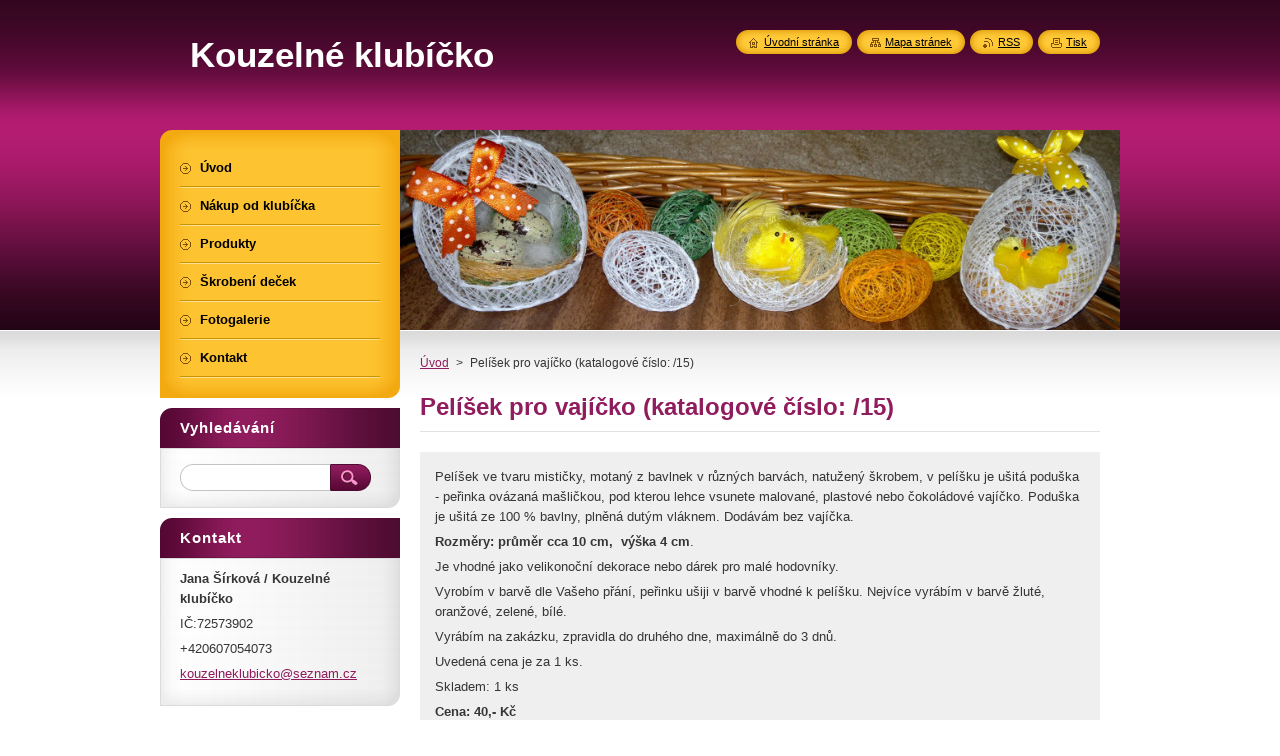

--- FILE ---
content_type: text/html; charset=UTF-8
request_url: https://www.kouzelneklubicko.cz/products/pelisek-pro-vajicko-katalogove-cislo-04-00-151/
body_size: 8571
content:
<!--[if lte IE 9]><!DOCTYPE HTML PUBLIC "-//W3C//DTD HTML 4.01 Transitional//EN" "https://www.w3.org/TR/html4/loose.dtd"><![endif]-->
<!DOCTYPE html>
<!--[if IE]><html class="ie" lang="cs"><![endif]-->
<!--[if gt IE 9]><!--> 
<html lang="cs">
<!--<![endif]-->
    <head>
        <!--[if lt IE 8]><meta http-equiv="X-UA-Compatible" content="IE=EmulateIE7"><![endif]--><!--[if IE 8]><meta http-equiv="X-UA-Compatible" content="IE=EmulateIE8"><![endif]--><!--[if IE 9]><meta http-equiv="X-UA-Compatible" content="IE=EmulateIE9"><![endif]-->
        <base href="https://www.kouzelneklubicko.cz/">
  <meta charset="utf-8">
  <meta name="description" content="">
  <meta name="keywords" content="velikonoce, velikonoční dekorace, jaro, dekorace, vajíčko, malované vajíčko">
  <meta name="generator" content="Webnode">
  <meta name="apple-mobile-web-app-capable" content="yes">
  <meta name="apple-mobile-web-app-status-bar-style" content="black">
  <meta name="format-detection" content="telephone=no">
    <link rel="icon" type="image/svg+xml" href="/favicon.svg" sizes="any">  <link rel="icon" type="image/svg+xml" href="/favicon16.svg" sizes="16x16">  <link rel="icon" href="/favicon.ico"><link rel="canonical" href="https://www.kouzelneklubicko.cz/products/pelisek-pro-vajicko-katalogove-cislo-04-00-151/">
<script type="text/javascript">(function(i,s,o,g,r,a,m){i['GoogleAnalyticsObject']=r;i[r]=i[r]||function(){
			(i[r].q=i[r].q||[]).push(arguments)},i[r].l=1*new Date();a=s.createElement(o),
			m=s.getElementsByTagName(o)[0];a.async=1;a.src=g;m.parentNode.insertBefore(a,m)
			})(window,document,'script','//www.google-analytics.com/analytics.js','ga');ga('create', 'UA-797705-6', 'auto',{"name":"wnd_header"});ga('wnd_header.set', 'dimension1', 'W1');ga('wnd_header.set', 'anonymizeIp', true);ga('wnd_header.send', 'pageview');var pageTrackerAllTrackEvent=function(category,action,opt_label,opt_value){ga('send', 'event', category, action, opt_label, opt_value)};</script>
  <link rel="alternate" type="application/rss+xml" href="https://kouzelneklubicko.cz/rss/all.xml" title="">
<!--[if lte IE 9]><style type="text/css">.cke_skin_webnode iframe {vertical-align: baseline !important;}</style><![endif]-->
        <title>Pelíšek pro vajíčko (katalogové číslo: /15) :: Kouzelné klubíčko</title>
        <meta name="robots" content="index, follow">
        <meta name="googlebot" content="index, follow">
        <link href="https://d11bh4d8fhuq47.cloudfront.net/_system/skins/v8/50000953/css/style.css" rel="stylesheet" type="text/css" media="screen,projection,handheld,tv">
        <link href="https://d11bh4d8fhuq47.cloudfront.net/_system/skins/v8/50000953/css/print.css" rel="stylesheet" type="text/css" media="print">
        <script type="text/javascript" src="https://d11bh4d8fhuq47.cloudfront.net/_system/skins/v8/50000953/js/functions.js"></script>
        <!--[if IE]>
            <script type="text/javascript" src="https://d11bh4d8fhuq47.cloudfront.net/_system/skins/v8/50000953/js/functions-ie.js"></script>
        <![endif]-->
        <!--[if IE 6]>
            <script type="text/javascript" src="https://d11bh4d8fhuq47.cloudfront.net/_system/skins/v8/50000953/js/png.js"></script>
            <script type="text/javascript">
                DD_belatedPNG.fix('#menuzone, #menuzoneBottom, .homepage, .sitemap, .rss, .print, .homepage span, .sitemap span, .rss span, .print span, #sidebar .boxTitle, #fulltextSearchText, #fulltextSearchButton, #leftSide .boxTitle');
            </script>
        <![endif]-->
    
				<script type="text/javascript">
				/* <![CDATA[ */
					
					if (typeof(RS_CFG) == 'undefined') RS_CFG = new Array();
					RS_CFG['staticServers'] = new Array('https://d11bh4d8fhuq47.cloudfront.net/');
					RS_CFG['skinServers'] = new Array('https://d11bh4d8fhuq47.cloudfront.net/');
					RS_CFG['filesPath'] = 'https://www.kouzelneklubicko.cz/_files/';
					RS_CFG['filesAWSS3Path'] = 'https://39ddd35b8b.cbaul-cdnwnd.com/c71dfb71e104c71d65784a26f3fa6344/';
					RS_CFG['lbClose'] = 'Zavřít';
					RS_CFG['skin'] = 'default';
					if (!RS_CFG['labels']) RS_CFG['labels'] = new Array();
					RS_CFG['systemName'] = 'Webnode';
						
					RS_CFG['responsiveLayout'] = 0;
					RS_CFG['mobileDevice'] = 0;
					RS_CFG['labels']['copyPasteSource'] = 'Více zde:';
					
				/* ]]> */
				</script><style type="text/css">/* <![CDATA[ */#i1kg7ml3ij2dg {position: absolute;font-size: 13px !important;font-family: "Arial", helvetica, sans-serif !important;white-space: nowrap;z-index: 2147483647;-webkit-user-select: none;-khtml-user-select: none;-moz-user-select: none;-o-user-select: none;user-select: none;}#g3e3e5e2g9n {position: relative;top: -14px;}* html #g3e3e5e2g9n { top: -11px; }#g3e3e5e2g9n a { text-decoration: none !important; }#g3e3e5e2g9n a:hover { text-decoration: underline !important; }#fa9414102 {z-index: 2147483647;display: inline-block !important;font-size: 16px;padding: 7px 59px 9px 59px;background: transparent url(https://d11bh4d8fhuq47.cloudfront.net/img/footer/footerButtonWebnodeHover.png?ph=39ddd35b8b) top left no-repeat;height: 18px;cursor: pointer;}* html #fa9414102 { height: 36px; }#fa9414102:hover { background: url(https://d11bh4d8fhuq47.cloudfront.net/img/footer/footerButtonWebnode.png?ph=39ddd35b8b) top left no-repeat; }#ge3alb6 { display: none; }#jj495egdi81e {z-index: 3000;text-align: left !important;position: absolute;height: 88px;font-size: 13px !important;color: #ffffff !important;font-family: "Arial", helvetica, sans-serif !important;overflow: hidden;cursor: pointer;}#jj495egdi81e a {color: #ffffff !important;}#i8cb0fg43c2 {color: #36322D !important;text-decoration: none !important;font-weight: bold !important;float: right;height: 31px;position: absolute;top: 19px;right: 15px;cursor: pointer;}#ei5tsol29ndei { float: right; padding-right: 27px; display: block; line-height: 31px; height: 31px; background: url(https://d11bh4d8fhuq47.cloudfront.net/img/footer/footerButton.png?ph=39ddd35b8b) top right no-repeat; white-space: nowrap; }#ed6c0dfe395n3c { position: relative; left: 1px; float: left; display: block; width: 15px; height: 31px; background: url(https://d11bh4d8fhuq47.cloudfront.net/img/footer/footerButton.png?ph=39ddd35b8b) top left no-repeat; }#i8cb0fg43c2:hover { color: #36322D !important; text-decoration: none !important; }#i8cb0fg43c2:hover #ei5tsol29ndei { background: url(https://d11bh4d8fhuq47.cloudfront.net/img/footer/footerButtonHover.png?ph=39ddd35b8b) top right no-repeat; }#i8cb0fg43c2:hover #ed6c0dfe395n3c { background: url(https://d11bh4d8fhuq47.cloudfront.net/img/footer/footerButtonHover.png?ph=39ddd35b8b) top left no-repeat; }#i694b0eky {padding-right: 11px;padding-right: 11px;float: right;height: 60px;padding-top: 18px;background: url(https://d11bh4d8fhuq47.cloudfront.net/img/footer/footerBubble.png?ph=39ddd35b8b) top right no-repeat;}#uvssfb3e {float: left;width: 18px;height: 78px;background: url(https://d11bh4d8fhuq47.cloudfront.net/img/footer/footerBubble.png?ph=39ddd35b8b) top left no-repeat;}* html #fa9414102 { filter: progid:DXImageTransform.Microsoft.AlphaImageLoader(src='https://d11bh4d8fhuq47.cloudfront.net/img/footer/footerButtonWebnode.png?ph=39ddd35b8b'); background: transparent; }* html #fa9414102:hover { filter: progid:DXImageTransform.Microsoft.AlphaImageLoader(src='https://d11bh4d8fhuq47.cloudfront.net/img/footer/footerButtonWebnodeHover.png?ph=39ddd35b8b'); background: transparent; }* html #i694b0eky { height: 78px; background-image: url(https://d11bh4d8fhuq47.cloudfront.net/img/footer/footerBubbleIE6.png?ph=39ddd35b8b);  }* html #uvssfb3e { background-image: url(https://d11bh4d8fhuq47.cloudfront.net/img/footer/footerBubbleIE6.png?ph=39ddd35b8b);  }* html #ei5tsol29ndei { background-image: url(https://d11bh4d8fhuq47.cloudfront.net/img/footer/footerButtonIE6.png?ph=39ddd35b8b); }* html #ed6c0dfe395n3c { background-image: url(https://d11bh4d8fhuq47.cloudfront.net/img/footer/footerButtonIE6.png?ph=39ddd35b8b); }* html #i8cb0fg43c2:hover #rbcGrSigTryButtonRight { background-image: url(https://d11bh4d8fhuq47.cloudfront.net/img/footer/footerButtonHoverIE6.png?ph=39ddd35b8b);  }* html #i8cb0fg43c2:hover #rbcGrSigTryButtonLeft { background-image: url(https://d11bh4d8fhuq47.cloudfront.net/img/footer/footerButtonHoverIE6.png?ph=39ddd35b8b);  }/* ]]> */</style><script type="text/javascript" src="https://d11bh4d8fhuq47.cloudfront.net/_system/client/js/compressed/frontend.package.1-3-108.js?ph=39ddd35b8b"></script><style type="text/css">#content .diskuze label.postTextLabel {display: inherit !important;}</style></head>
    <body>
    <div id="siteBg">
        <div id="site">
            
            <!-- HEADER -->
            <div id="header">
                <div id="logozone">
                    <div id="logo"><a href="home/" title="Přejít na úvodní stránku."><span id="rbcSystemIdentifierLogo">Kouzelné klubíčko</span></a></div>                    <p id="moto"><span id="rbcCompanySlogan" class="rbcNoStyleSpan"></span></p>
                </div>
            </div>
            <!-- /HEADER -->

            <div class="cleaner"><!-- / --></div>

            <!-- MAIN -->
            <div id="mainWide">
                <div id="mainContent">

                    <div id="contentRow">
                        <!-- ILLUSTRATION -->
                        <div id="illustration">
                            <img src="https://39ddd35b8b.cbaul-cdnwnd.com/c71dfb71e104c71d65784a26f3fa6344/200000001-14c2815ba5/200000002.jpg?ph=39ddd35b8b" width="720" height="200" alt="">                        </div>
                        <!-- /ILLUSTRATION -->

                        <div class="cleaner"><!-- / --></div>

                        <!-- CONTENT -->
                        <div id="content">

                            <!-- NAVIGATOR -->
                            <div id="pageNavigator" class="rbcContentBlock">        <div id="navizone" class="navigator">                       <a class="navFirstPage" href="/home/">Úvod</a>      <span><span> &gt; </span></span>          <span id="navCurrentPage">Pelíšek pro vajíčko (katalogové číslo: /15)</span>               </div>              <div class="cleaner"><!-- / --></div>        </div>                            <!-- /NAVIGATOR -->

                            <div class="cleaner"><!-- / --></div>

                            
				

		
	
      <div class="box">
        <div class="boxTitle"><h1>Pelíšek pro vajíčko (katalogové číslo: /15)</h1></div>
        <div class="boxContent"> 

            <div class="productDetail">
                    
              
                    
              <div class="cleaner"><!-- / --></div>
                   
              <div class="text"><p>Pelíšek ve tvaru mističky, motaný z bavlnek v různých barvách, natužený škrobem, v pelíšku je ušitá poduška - peřinka ovázaná mašličkou, pod kterou lehce vsunete malované, plastové nebo čokoládové vajíčko. Poduška je ušitá ze 100 % bavlny, plněná dutým vláknem. Dodávám bez vajíčka.</p>
<p><strong>Rozměry: průměr cca 10 cm,&nbsp; výška 4 cm</strong>.</p>
<p>Je vhodné jako velikonoční dekorace nebo dárek pro malé hodovníky.&nbsp;</p>
<p>Vyrobím v barvě dle Vašeho přání, peřinku ušiji v barvě vhodné k pelíšku. Nejvíce vyrábím v barvě žluté, oranžové, zelené, bílé.</p>
<p>Vyrábím na zakázku, zpravidla do druhého dne, maximálně do 3 dnů.</p>
<p>Uvedená cena je za 1 ks.</p>
<p>Skladem: 1 ks</p>
<p><strong>Cena: 40,- Kč</strong></p>
</div>
                  
              <div class="cleaner"><!-- / --></div>
        
        			<div class="rbcTags">
<h4><a href="https://www.kouzelneklubicko.cz/tags/">Štítky</a>:</h4>
<p class="tags">
	<a href="/tags/velikonoce/" rel="tag">velikonoce</a>
		<span>|</span>
<a href="/tags/velikono%C4%8Dn%C3%AD%20dekorace/" rel="tag">velikonoční dekorace</a>
		<span>|</span>
<a href="/tags/jaro/" rel="tag">jaro</a>
		<span>|</span>
<a href="/tags/dekorace/" rel="tag">dekorace</a>
		<span>|</span>
<a href="/tags/vaj%C3%AD%C4%8Dko/" rel="tag">vajíčko</a>
		<span>|</span>
<a href="/tags/malovan%C3%A9%20vaj%C3%AD%C4%8Dko/" rel="tag">malované vajíčko</a>
</p>
</div>

        					 
        			<div class="cleaner"><!-- / --></div>
        					 
        			<div class="rbcBookmarks"><div id="rbcBookmarks200000494"></div></div>
		<script type="text/javascript">
			/* <![CDATA[ */
			Event.observe(window, 'load', function(){
				var bookmarks = '<div style=\"float:left;\"><div style=\"float:left;\"><iframe src=\"//www.facebook.com/plugins/like.php?href=https://www.kouzelneklubicko.cz/products/pelisek-pro-vajicko-katalogove-cislo-04-00-151/&amp;send=false&amp;layout=button_count&amp;width=155&amp;show_faces=false&amp;action=like&amp;colorscheme=light&amp;font&amp;height=21&amp;appId=397846014145828&amp;locale=cs_CZ\" scrolling=\"no\" frameborder=\"0\" style=\"border:none; overflow:hidden; width:155px; height:21px; position:relative; top:1px;\" allowtransparency=\"true\"></iframe></div><div style=\"float:left;\"><a href=\"https://twitter.com/share\" class=\"twitter-share-button\" data-count=\"horizontal\" data-via=\"webnode\" data-lang=\"en\">Tweet</a></div><script type=\"text/javascript\">(function() {var po = document.createElement(\'script\'); po.type = \'text/javascript\'; po.async = true;po.src = \'//platform.twitter.com/widgets.js\';var s = document.getElementsByTagName(\'script\')[0]; s.parentNode.insertBefore(po, s);})();'+'<'+'/scr'+'ipt></div> <div class=\"addthis_toolbox addthis_default_style\" style=\"float:left;\"><a class=\"addthis_counter addthis_pill_style\"></a></div> <script type=\"text/javascript\">(function() {var po = document.createElement(\'script\'); po.type = \'text/javascript\'; po.async = true;po.src = \'https://s7.addthis.com/js/250/addthis_widget.js#pubid=webnode\';var s = document.getElementsByTagName(\'script\')[0]; s.parentNode.insertBefore(po, s);})();'+'<'+'/scr'+'ipt><div style=\"clear:both;\"></div>';
				$('rbcBookmarks200000494').innerHTML = bookmarks;
				bookmarks.evalScripts();
			});
			/* ]]> */
		</script>
		
        					 
        			<div class="cleaner"><!-- / --></div>
        					  
        			
                    
            </div>
                      
        </div>
      </div>

		
		
		  <div class="cleaner"><!-- / --></div>

		
                            <div class="cleaner"><!-- / --></div>

                        </div>
                        <!-- /CONTENT -->
                    </div>

                    <!-- SIDEBAR -->
                    <div id="sidebar">
   
                        <!-- MENU -->
                        


      <div id="menuzone">
        <div id="menuzoneBottom">
            <div id="menuzoneContent">


		<ul class="menu">
	<li class="first">
  
      <a href="/home/">
    
      <span>Úvod</span>
      
  </a>
  
  </li>
	<li>
  
      <a href="/nakup-od-klubicka/">
    
      <span>Nákup od klubíčka</span>
      
  </a>
  
  </li>
	<li>
  
      <a href="/produkty/">
    
      <span>Produkty</span>
      
  </a>
  
  </li>
	<li>
  
      <a href="/skrobeni-decek/">
    
      <span>Škrobení deček</span>
      
  </a>
  
  </li>
	<li>
  
      <a href="/fotogalerie/">
    
      <span>Fotogalerie</span>
      
  </a>
  
  </li>
	<li class="last">
  
      <a href="/kontakt/">
    
      <span>Kontakt</span>
      
  </a>
  
  </li>
</ul>

            </div>
         </div>
      </div>

					
                        <!-- /MENU -->

                        <div class="cleaner"><!-- / --></div>

                        <!-- SEARCH -->
                        

		  <div class="box ">
        <div class="boxTitle"><h2>Vyhledávání</h2></div>
        <div class="boxContentBorder"><div class="boxContent">

		<form action="/search/" method="get" id="fulltextSearch">
        
        <input type="text" name="text" id="fulltextSearchText">
        <input id="fulltextSearchButton" type="image" src="https://d11bh4d8fhuq47.cloudfront.net/_system/skins/v8/50000953/img/search_btn.png" title="Hledat">
        <div class="cleaner"><!-- / --></div> 

		</form>

       </div></div>
      </div>

		                        <!-- /SEARCH -->

                        <div class="cleaner"><!-- / --></div>

                        <!-- CONTACT -->
                        

      <div class="box contact">
        <div class="boxTitle"><h2>Kontakt</h2></div>
        <div class="boxContentBorder"><div class="boxContent">
          
		

      <p><strong>Jana Šírková / Kouzelné klubíčko </strong></p>
      
      
      <p class="address">IČ:72573902</p>

	            
      
      
      <p class="phone">+420607054073</p>

	
      
	
	    <p class="email"><a href="&#109;&#97;&#105;&#108;&#116;&#111;:&#107;&#111;&#117;&#122;&#101;&#108;&#110;&#101;&#107;&#108;&#117;&#98;&#105;&#99;&#107;&#111;&#64;&#115;&#101;&#122;&#110;&#97;&#109;&#46;&#99;&#122;"><span id="rbcContactEmail">&#107;&#111;&#117;&#122;&#101;&#108;&#110;&#101;&#107;&#108;&#117;&#98;&#105;&#99;&#107;&#111;&#64;&#115;&#101;&#122;&#110;&#97;&#109;&#46;&#99;&#122;</span></a></p>

	           

		
                   
        </div></div>
      </div> 

					
                        <!-- /CONTACT -->

                        <div class="cleaner"><!-- / --></div>

                        
                        
                        <div class="cleaner"><!-- / --></div>

                    </div>
                    <!-- /SIDEBAR -->

                    <hr class="cleaner">

                </div><!-- mainContent -->

            </div>
            <!-- MAIN -->        
            
            <!-- FOOTER -->
            <div id="footer">
                <div id="footerContent">
                    <div id="footerLeft">
                        <span id="rbcFooterText" class="rbcNoStyleSpan">© 2015 Všechna práva vyhrazena.</span>                    </div>
                    <div id="footerRight">
                        <span class="rbcSignatureText"><a href="https://www.webnode.cz?utm_source=text&amp;utm_medium=footer&amp;utm_campaign=free1" rel="nofollow">Vytvořte si webové stránky zdarma!</a><a id="fa9414102" href="https://www.webnode.cz?utm_source=button&amp;utm_medium=footer&amp;utm_campaign=free1" rel="nofollow"><span id="ge3alb6">Webnode</span></a></span>                    </div>
                </div>
            </div>
            <!-- /FOOTER -->
          
            <!-- LANG -->
            <div id="lang">
                <div id="languageSelect"></div>			
            </div>
            <!-- /LANG -->
            
            <!-- LINKS -->
            <div id="link">
                <span class="homepage"><span><a href="home/" title="Přejít na úvodní stránku.">Úvodní stránka</a></span></span>
                <span class="sitemap"><span><a href="/sitemap/" title="Přejít na mapu stránek.">Mapa stránek</a></span></span>
                <span class="rss"><span><a href="/rss/" title="RSS kanály">RSS</a></span></span>
                <span class="print"><span><a href="#" onclick="window.print(); return false;" title="Vytisknout stránku">Tisk</a></span></span>
            </div>
            <!-- /LINKS -->
           

        </div>
        <div class="cleaner"><!-- / --></div>
    </div>

    <script type="text/javascript">
    /* <![CDATA[ */

        RubicusFrontendIns.addObserver
	({
            onContentChange: function ()
            {
            	setContentSize();                
            },

            onStartSlideshow: function()
            {
                $('slideshowControl').innerHTML	= '<span>Pozastavit prezentaci<'+'/span>';
		$('slideshowControl').title = 'Pozastavit automatické procházení obrázků';
		$('slideshowControl').onclick = RubicusFrontendIns.stopSlideshow.bind(RubicusFrontendIns);
            },

            onStopSlideshow: function()
            {
                $('slideshowControl').innerHTML	= '<span>Spustit prezentaci<'+'/span>';
		$('slideshowControl').title = 'Spustit automatické procházení obrázků';
		$('slideshowControl').onclick = RubicusFrontendIns.startSlideshow.bind(RubicusFrontendIns);
            },

            onShowImage: function()
            {
                if (RubicusFrontendIns.isSlideshowMode())
		{
                    $('slideshowControl').innerHTML = '<span>Pozastavit prezentaci<'+'/span>';
                    $('slideshowControl').title	= 'Pozastavit automatické procházení obrázků';
                    $('slideshowControl').onclick = RubicusFrontendIns.stopSlideshow.bind(RubicusFrontendIns);
		}
                setContentSize();
            }
	});

        if (!$('detailScript'))
        {
            window.onload = setContentSize;
        }
        document.body.onresize = setContentSize;
        window.onresize = setContentSize;

        RubicusFrontendIns.addFileToPreload('https://d11bh4d8fhuq47.cloudfront.net/_system/skins/v8/50000953/img/loading.gif');

    /* ]]> */
    </script>

  <div id="rbcFooterHtml"></div><div style="display: none;" id="i1kg7ml3ij2dg"><span id="g3e3e5e2g9n">&nbsp;</span></div><div id="jj495egdi81e" style="display: none;"><a href="https://www.webnode.cz?utm_source=window&amp;utm_medium=footer&amp;utm_campaign=free1" rel="nofollow"><div id="uvssfb3e"><!-- / --></div><div id="i694b0eky"><div><strong id="g88lswf2lgnli4">Vytvořte si vlastní web zdarma!</strong><br /><span id="d4db4wl327bdb5">Moderní webové stránky za 5 minut</span></div><span id="i8cb0fg43c2"><span id="ed6c0dfe395n3c"><!-- / --></span><span id="ei5tsol29ndei">Vyzkoušet</span></span></div></a></div><script type="text/javascript">/* <![CDATA[ */var hfeago7d0 = {sig: $('i1kg7ml3ij2dg'),prefix: $('g3e3e5e2g9n'),btn : $('fa9414102'),win : $('jj495egdi81e'),winLeft : $('uvssfb3e'),winLeftT : $('bijj8ggb7434'),winLeftB : $('ghjpe8j1g2ma2g'),winRght : $('i694b0eky'),winRghtT : $('jk6cjnjachilm'),winRghtB : $('ce64d62h1fa7e52'),tryBtn : $('i8cb0fg43c2'),tryLeft : $('ed6c0dfe395n3c'),tryRght : $('ei5tsol29ndei'),text : $('d4db4wl327bdb5'),title : $('g88lswf2lgnli4')};hfeago7d0.sig.appendChild(hfeago7d0.btn);var e28h87ecac=0,jlj2i2fe0c=0,d17qod17f54de=0,i10933b16ec4,jac79ef1sm=$$('.rbcSignatureText')[0],icf057e980h1=false,go5jnj112xss4c;function i289j9842(){if (!icf057e980h1 && pageTrackerAllTrackEvent){pageTrackerAllTrackEvent('Signature','Window show - web',hfeago7d0.sig.getElementsByTagName('a')[0].innerHTML);icf057e980h1=true;}hfeago7d0.win.show();d17qod17f54de=hfeago7d0.tryLeft.offsetWidth+hfeago7d0.tryRght.offsetWidth+1;hfeago7d0.tryBtn.style.width=parseInt(d17qod17f54de)+'px';hfeago7d0.text.parentNode.style.width = '';hfeago7d0.winRght.style.width=parseInt(20+d17qod17f54de+Math.max(hfeago7d0.text.offsetWidth,hfeago7d0.title.offsetWidth))+'px';hfeago7d0.win.style.width=parseInt(hfeago7d0.winLeft.offsetWidth+hfeago7d0.winRght.offsetWidth)+'px';var wl=hfeago7d0.sig.offsetLeft+hfeago7d0.btn.offsetLeft+hfeago7d0.btn.offsetWidth-hfeago7d0.win.offsetWidth+12;if (wl<10){wl=10;}hfeago7d0.win.style.left=parseInt(wl)+'px';hfeago7d0.win.style.top=parseInt(jlj2i2fe0c-hfeago7d0.win.offsetHeight)+'px';clearTimeout(i10933b16ec4);}function c3e5kc1bpi85t(){i10933b16ec4=setTimeout('hfeago7d0.win.hide()',1000);}function ge52i1d3i(){var ph = RubicusFrontendIns.photoDetailHandler.lightboxFixed?document.getElementsByTagName('body')[0].offsetHeight/2:RubicusFrontendIns.getPageSize().pageHeight;hfeago7d0.sig.show();e28h87ecac=0;jlj2i2fe0c=0;if (jac79ef1sm&&jac79ef1sm.offsetParent){var obj=jac79ef1sm;do{e28h87ecac+=obj.offsetLeft;jlj2i2fe0c+=obj.offsetTop;} while (obj = obj.offsetParent);}if ($('rbcFooterText')){hfeago7d0.sig.style.color = $('rbcFooterText').getStyle('color');hfeago7d0.sig.getElementsByTagName('a')[0].style.color = $('rbcFooterText').getStyle('color');}hfeago7d0.sig.style.width=parseInt(hfeago7d0.prefix.offsetWidth+hfeago7d0.btn.offsetWidth)+'px';if (e28h87ecac<0||e28h87ecac>document.body.offsetWidth){e28h87ecac=(document.body.offsetWidth-hfeago7d0.sig.offsetWidth)/2;}if (e28h87ecac>(document.body.offsetWidth*0.55)){hfeago7d0.sig.style.left=parseInt(e28h87ecac+(jac79ef1sm?jac79ef1sm.offsetWidth:0)-hfeago7d0.sig.offsetWidth)+'px';}else{hfeago7d0.sig.style.left=parseInt(e28h87ecac)+'px';}if (jlj2i2fe0c<=0 || RubicusFrontendIns.photoDetailHandler.lightboxFixed){jlj2i2fe0c=ph-5-hfeago7d0.sig.offsetHeight;}hfeago7d0.sig.style.top=parseInt(jlj2i2fe0c-5)+'px';}function b3515lu15kd3b5(){if (go5jnj112xss4c){clearTimeout(go5jnj112xss4c);}go5jnj112xss4c = setTimeout('ge52i1d3i()', 10);}Event.observe(window,'load',function(){if (hfeago7d0.win&&hfeago7d0.btn){if (jac79ef1sm){if (jac79ef1sm.getElementsByTagName("a").length > 0){hfeago7d0.prefix.innerHTML = jac79ef1sm.innerHTML + '&nbsp;';}else{hfeago7d0.prefix.innerHTML = '<a href="https://www.webnode.cz?utm_source=text&amp;utm_medium=footer&amp;utm_content=cz-web-0&amp;utm_campaign=signature" rel="nofollow">'+jac79ef1sm.innerHTML + '</a>&nbsp;';}jac79ef1sm.style.visibility='hidden';}else{if (pageTrackerAllTrackEvent){pageTrackerAllTrackEvent('Signature','Missing rbcSignatureText','www.kouzelneklubicko.cz');}}ge52i1d3i();setTimeout(ge52i1d3i, 500);setTimeout(ge52i1d3i, 1000);setTimeout(ge52i1d3i, 5000);Event.observe(hfeago7d0.btn,'mouseover',i289j9842);Event.observe(hfeago7d0.win,'mouseover',i289j9842);Event.observe(hfeago7d0.btn,'mouseout',c3e5kc1bpi85t);Event.observe(hfeago7d0.win,'mouseout',c3e5kc1bpi85t);Event.observe(hfeago7d0.win,'click',function(){if (pageTrackerAllTrackEvent){pageTrackerAllTrackEvent('Signature','Window click - web','Vytvořte si vlastní web zdarma!',0);}document/*j9e9jm241fie78*/.location.href='https://www.webnode.cz?utm_source=window&utm_medium=footer&utm_content=cz-web-0&utm_campaign=signature';});Event.observe(window, 'resize', b3515lu15kd3b5);Event.observe(document.body, 'resize', b3515lu15kd3b5);RubicusFrontendIns.addObserver({onResize: b3515lu15kd3b5});RubicusFrontendIns.addObserver({onContentChange: b3515lu15kd3b5});RubicusFrontendIns.addObserver({onLightboxUpdate: ge52i1d3i});Event.observe(hfeago7d0.btn, 'click', function(){if (pageTrackerAllTrackEvent){pageTrackerAllTrackEvent('Signature','Button click - web',hfeago7d0.sig.getElementsByTagName('a')[0].innerHTML);}});Event.observe(hfeago7d0.tryBtn, 'click', function(){if (pageTrackerAllTrackEvent){pageTrackerAllTrackEvent('Signature','Try Button click - web','Vytvořte si vlastní web zdarma!',0);}});}});RubicusFrontendIns.addFileToPreload('https://d11bh4d8fhuq47.cloudfront.net/img/footer/footerButtonWebnode.png?ph=39ddd35b8b');RubicusFrontendIns.addFileToPreload('https://d11bh4d8fhuq47.cloudfront.net/img/footer/footerButton.png?ph=39ddd35b8b');RubicusFrontendIns.addFileToPreload('https://d11bh4d8fhuq47.cloudfront.net/img/footer/footerButtonHover.png?ph=39ddd35b8b');RubicusFrontendIns.addFileToPreload('https://d11bh4d8fhuq47.cloudfront.net/img/footer/footerBubble.png?ph=39ddd35b8b');if (Prototype.Browser.IE){RubicusFrontendIns.addFileToPreload('https://d11bh4d8fhuq47.cloudfront.net/img/footer/footerBubbleIE6.png?ph=39ddd35b8b');RubicusFrontendIns.addFileToPreload('https://d11bh4d8fhuq47.cloudfront.net/img/footer/footerButtonHoverIE6.png?ph=39ddd35b8b');}RubicusFrontendIns.copyLink = 'https://www.webnode.cz';RS_CFG['labels']['copyPasteBackLink'] = 'Vytvořte si vlastní stránky zdarma:';/* ]]> */</script><script type="text/javascript">var keenTrackerCmsTrackEvent=function(id){if(typeof _jsTracker=="undefined" || !_jsTracker){return false;};try{var name=_keenEvents[id];var keenEvent={user:{u:_keenData.u,p:_keenData.p,lc:_keenData.lc,t:_keenData.t},action:{identifier:id,name:name,category:'cms',platform:'WND1',version:'2.1.157'},browser:{url:location.href,ua:navigator.userAgent,referer_url:document.referrer,resolution:screen.width+'x'+screen.height,ip:'3.135.182.236'}};_jsTracker.jsonpSubmit('PROD',keenEvent,function(err,res){});}catch(err){console.log(err)};};</script></body>
</html>

